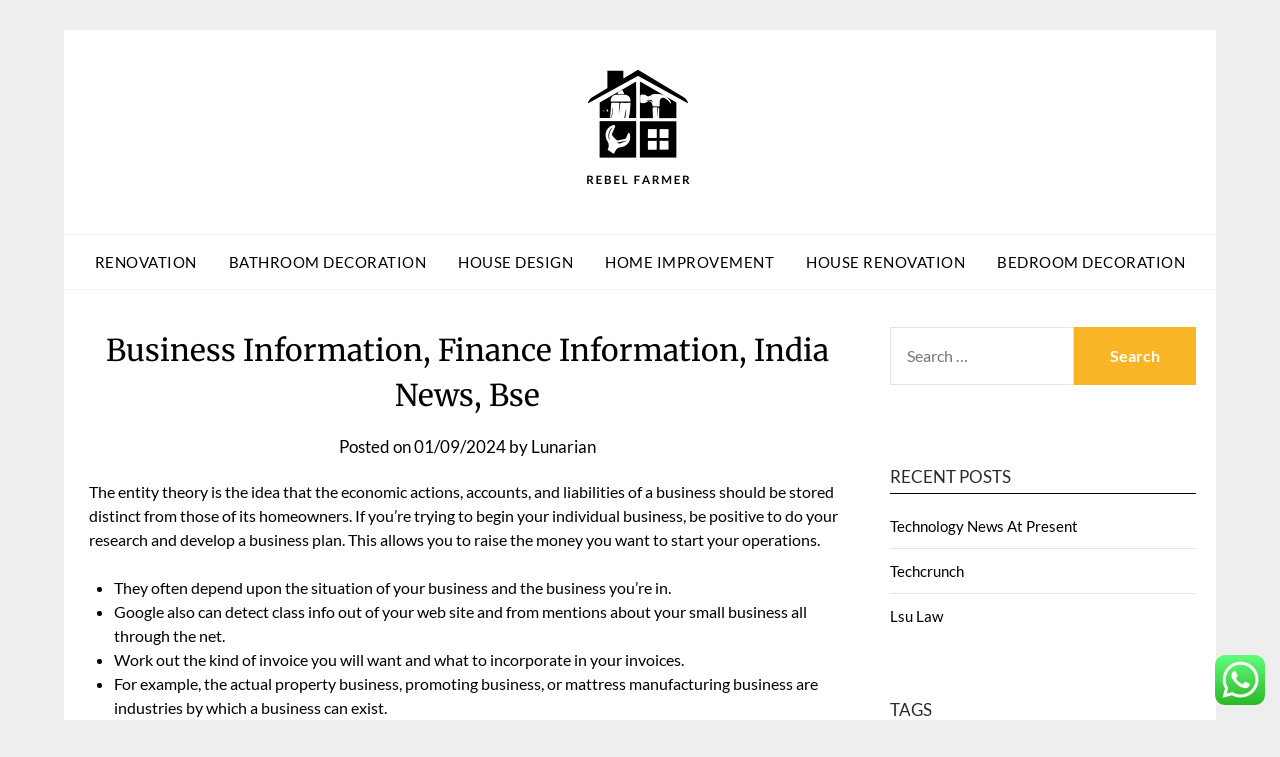

--- FILE ---
content_type: text/html; charset=UTF-8
request_url: https://rebelfarmer.org/business-information-finance-information-india-news-bse.html
body_size: 11066
content:
<!doctype html><html lang="en-US" prefix="og: https://ogp.me/ns#"><head><meta charset="UTF-8"><meta name="viewport" content="width=device-width, initial-scale=1"><link rel="profile" href="https://gmpg.org/xfn/11"><title>Business Information, Finance Information, India News, Bse - RF</title><meta name="description" content="The entity theory is the idea that the economic actions, accounts, and liabilities of a business should be stored distinct from those of its homeowners. If"/><meta name="robots" content="index, follow, max-snippet:-1, max-video-preview:-1, max-image-preview:large"/><link rel="canonical" href="https://rebelfarmer.org/business-information-finance-information-india-news-bse.html" /><meta property="og:locale" content="en_US" /><meta property="og:type" content="article" /><meta property="og:title" content="Business Information, Finance Information, India News, Bse - RF" /><meta property="og:description" content="The entity theory is the idea that the economic actions, accounts, and liabilities of a business should be stored distinct from those of its homeowners. If" /><meta property="og:url" content="https://rebelfarmer.org/business-information-finance-information-india-news-bse.html" /><meta property="og:site_name" content="RF" /><meta property="article:tag" content="business" /><meta property="article:tag" content="finance" /><meta property="article:tag" content="india" /><meta property="article:tag" content="information" /><meta property="article:section" content="Bedroom Decoration" /><meta property="article:published_time" content="2024-09-01T18:58:17+07:00" /><meta name="twitter:card" content="summary_large_image" /><meta name="twitter:title" content="Business Information, Finance Information, India News, Bse - RF" /><meta name="twitter:description" content="The entity theory is the idea that the economic actions, accounts, and liabilities of a business should be stored distinct from those of its homeowners. If" /><meta name="twitter:label1" content="Written by" /><meta name="twitter:data1" content="Lunarian" /><meta name="twitter:label2" content="Time to read" /><meta name="twitter:data2" content="3 minutes" /> <script type="application/ld+json" class="rank-math-schema-pro">{"@context":"https://schema.org","@graph":[{"@type":["Person","Organization"],"@id":"https://rebelfarmer.org/#person","name":"RF","logo":{"@type":"ImageObject","@id":"https://rebelfarmer.org/#logo","url":"https://rebelfarmer.org/wp-content/uploads/2025/02/cropped-rebel-farmer.png","contentUrl":"https://rebelfarmer.org/wp-content/uploads/2025/02/cropped-rebel-farmer.png","caption":"RF","inLanguage":"en-US"},"image":{"@type":"ImageObject","@id":"https://rebelfarmer.org/#logo","url":"https://rebelfarmer.org/wp-content/uploads/2025/02/cropped-rebel-farmer.png","contentUrl":"https://rebelfarmer.org/wp-content/uploads/2025/02/cropped-rebel-farmer.png","caption":"RF","inLanguage":"en-US"}},{"@type":"WebSite","@id":"https://rebelfarmer.org/#website","url":"https://rebelfarmer.org","name":"RF","publisher":{"@id":"https://rebelfarmer.org/#person"},"inLanguage":"en-US"},{"@type":"BreadcrumbList","@id":"https://rebelfarmer.org/business-information-finance-information-india-news-bse.html#breadcrumb","itemListElement":[{"@type":"ListItem","position":"1","item":{"@id":"https://rebelfarmer.org","name":"Home"}},{"@type":"ListItem","position":"2","item":{"@id":"https://rebelfarmer.org/category/bedroom-decoration","name":"Bedroom Decoration"}},{"@type":"ListItem","position":"3","item":{"@id":"https://rebelfarmer.org/business-information-finance-information-india-news-bse.html","name":"Business Information, Finance Information, India News, Bse"}}]},{"@type":"WebPage","@id":"https://rebelfarmer.org/business-information-finance-information-india-news-bse.html#webpage","url":"https://rebelfarmer.org/business-information-finance-information-india-news-bse.html","name":"Business Information, Finance Information, India News, Bse - RF","datePublished":"2024-09-01T18:58:17+07:00","dateModified":"2024-09-01T18:58:17+07:00","isPartOf":{"@id":"https://rebelfarmer.org/#website"},"inLanguage":"en-US","breadcrumb":{"@id":"https://rebelfarmer.org/business-information-finance-information-india-news-bse.html#breadcrumb"}},{"@type":"Person","@id":"https://rebelfarmer.org/author/lunarian","name":"Lunarian","url":"https://rebelfarmer.org/author/lunarian","image":{"@type":"ImageObject","@id":"https://secure.gravatar.com/avatar/878a048e06d6d0503f84665fd4e01679193a59026490fe7af11df282fef1c053?s=96&amp;d=mm&amp;r=g","url":"https://secure.gravatar.com/avatar/878a048e06d6d0503f84665fd4e01679193a59026490fe7af11df282fef1c053?s=96&amp;d=mm&amp;r=g","caption":"Lunarian","inLanguage":"en-US"},"sameAs":["https://rebelfarmer.org/"]},{"@type":"BlogPosting","headline":"Business Information, Finance Information, India News, Bse - RF","datePublished":"2024-09-01T18:58:17+07:00","dateModified":"2024-09-01T18:58:17+07:00","articleSection":"Bedroom Decoration","author":{"@id":"https://rebelfarmer.org/author/lunarian","name":"Lunarian"},"publisher":{"@id":"https://rebelfarmer.org/#person"},"description":"The entity theory is the idea that the economic actions, accounts, and liabilities of a business should be stored distinct from those of its homeowners. If","name":"Business Information, Finance Information, India News, Bse - RF","@id":"https://rebelfarmer.org/business-information-finance-information-india-news-bse.html#richSnippet","isPartOf":{"@id":"https://rebelfarmer.org/business-information-finance-information-india-news-bse.html#webpage"},"inLanguage":"en-US","mainEntityOfPage":{"@id":"https://rebelfarmer.org/business-information-finance-information-india-news-bse.html#webpage"}}]}</script> <link rel='dns-prefetch' href='//fonts.googleapis.com' /><link rel="alternate" type="application/rss+xml" title="RF &raquo; Feed" href="https://rebelfarmer.org/feed" /><link rel="alternate" title="oEmbed (JSON)" type="application/json+oembed" href="https://rebelfarmer.org/wp-json/oembed/1.0/embed?url=https%3A%2F%2Frebelfarmer.org%2Fbusiness-information-finance-information-india-news-bse.html" /><link rel="alternate" title="oEmbed (XML)" type="text/xml+oembed" href="https://rebelfarmer.org/wp-json/oembed/1.0/embed?url=https%3A%2F%2Frebelfarmer.org%2Fbusiness-information-finance-information-india-news-bse.html&#038;format=xml" /><link data-optimized="2" rel="stylesheet" href="https://rebelfarmer.org/wp-content/litespeed/css/bb4fc050e9898117cc9c4fec4acb90d5.css?ver=9c41d" /> <script type="text/javascript" src="https://rebelfarmer.org/wp-includes/js/jquery/jquery.min.js?ver=3.7.1" id="jquery-core-js"></script> <link rel="https://api.w.org/" href="https://rebelfarmer.org/wp-json/" /><link rel="alternate" title="JSON" type="application/json" href="https://rebelfarmer.org/wp-json/wp/v2/posts/31262" /><link rel="EditURI" type="application/rsd+xml" title="RSD" href="https://rebelfarmer.org/xmlrpc.php?rsd" /><meta name="generator" content="WordPress 6.9" /><link rel='shortlink' href='https://rebelfarmer.org/?p=31262' /><link rel="icon" href="https://rebelfarmer.org/wp-content/uploads/2025/02/cropped-cropped-rebel-farmer-32x32.png" sizes="32x32" /><link rel="icon" href="https://rebelfarmer.org/wp-content/uploads/2025/02/cropped-cropped-rebel-farmer-192x192.png" sizes="192x192" /><link rel="apple-touch-icon" href="https://rebelfarmer.org/wp-content/uploads/2025/02/cropped-cropped-rebel-farmer-180x180.png" /><meta name="msapplication-TileImage" content="https://rebelfarmer.org/wp-content/uploads/2025/02/cropped-cropped-rebel-farmer-270x270.png" /></head><body class="wp-singular post-template-default single single-post postid-31262 single-format-standard wp-custom-logo wp-theme-responsiveblogily masthead-fixed">
<a class="skip-link screen-reader-text" href="#content">
Skip to content</a><div id="page" class="site"><header id="masthead" class="sheader site-header clearfix"><div class="content-wrap"><div class="site-branding branding-logo">
<a href="https://rebelfarmer.org/" class="custom-logo-link" rel="home"><img width="108" height="122" src="https://rebelfarmer.org/wp-content/uploads/2025/02/cropped-rebel-farmer.png" class="custom-logo" alt="RF" decoding="async" /></a><p class="site-title"><a href="https://rebelfarmer.org/" rel="home">RF</a></p><p class="site-description">House &amp; Home Improvement Information</p></div></div><nav id="primary-site-navigation" class="primary-menu main-navigation clearfix"><a href="#" id="pull" class="smenu-hide toggle-mobile-menu menu-toggle" aria-controls="secondary-menu" aria-expanded="false">Menu</a><div class="content-wrap text-center"><div class="center-main-menu"><div class="menu-secondary-menu-container"><ul id="primary-menu" class="pmenu"><li id="menu-item-10011397" class="menu-item menu-item-type-taxonomy menu-item-object-category menu-item-10011397"><a href="https://rebelfarmer.org/category/renovation">Renovation</a></li><li id="menu-item-10011398" class="menu-item menu-item-type-taxonomy menu-item-object-category menu-item-10011398"><a href="https://rebelfarmer.org/category/bathroom-decoration">Bathroom Decoration</a></li><li id="menu-item-10011399" class="menu-item menu-item-type-taxonomy menu-item-object-category menu-item-10011399"><a href="https://rebelfarmer.org/category/house-design">House Design</a></li><li id="menu-item-10011400" class="menu-item menu-item-type-taxonomy menu-item-object-category menu-item-10011400"><a href="https://rebelfarmer.org/category/home-improvement">Home Improvement</a></li><li id="menu-item-10011401" class="menu-item menu-item-type-taxonomy menu-item-object-category menu-item-10011401"><a href="https://rebelfarmer.org/category/house-renovation">House Renovation</a></li><li id="menu-item-10011402" class="menu-item menu-item-type-taxonomy menu-item-object-category current-post-ancestor current-menu-parent current-post-parent menu-item-10011402"><a href="https://rebelfarmer.org/category/bedroom-decoration">Bedroom Decoration</a></li></ul></div></div></div></nav><div class="content-wrap"><div class="super-menu clearfix"><div class="super-menu-inner">
<a href="#" id="pull" class="toggle-mobile-menu menu-toggle" aria-controls="secondary-menu" aria-expanded="false">Menu</a></div></div></div><div id="mobile-menu-overlay"></div></header><div id="content" class="site-content clearfix"><div class="content-wrap"><div class="website-content"><div id="primary" class="featured-content content-area"><main id="main" class="site-main"><article id="post-31262" class="posts-entry fbox post-31262 post type-post status-publish format-standard hentry category-bedroom-decoration tag-business tag-finance tag-india tag-information"><header class="entry-header"><h1 class="entry-title">Business Information, Finance Information, India News, Bse</h1><div class="entry-meta"><div class="blog-data-wrapper"><div class="post-data-divider"></div><div class="post-data-positioning"><div class="post-data-text">
<span class="posted-on">Posted on <a href="https://rebelfarmer.org/business-information-finance-information-india-news-bse.html" rel="bookmark"><time class="entry-date published updated" datetime="2024-09-01T18:58:17+07:00">01/09/2024</time></a></span><span class="byline"> by <span class="author vcard"><a class="url fn n" href="https://rebelfarmer.org/author/lunarian">Lunarian</a></span></span></div></div></div></div></header><div class="entry-content"><p>The entity theory is the idea that the economic actions, accounts, and liabilities of a business should be stored distinct from those of its homeowners. If you&#8217;re trying to begin your individual  business, be positive to do your research and develop a business plan. This allows you to raise the money you want to start your operations.</p><ul><li>They often depend upon the situation of your business and the business you&#8217;re in.</li><li>Google also can detect class info out of your web site and from mentions about your small business all through the net.</li><li>Work out the kind of invoice you will want and what to incorporate in your invoices.</li><li>For example, the actual property business, promoting business, or mattress manufacturing business are industries by which a business can exist.</li><li>Most shops and catalog companies are distributors or retailers.</li></ul><p>There should only be one profile per business, as this will trigger issues with how your information displays on Google Maps and Search. Choose the fewest variety of categories it takes to explain your total core business. Mark Drakeford says he&#8217;ll velocity up reviews of coronavirus legal guidelines in response to Omicron. Firms are calling on the federal government for more help after Plan B Covid restrictions take effect . Our group of independent researchers consider the business solutions by evaluating costs and options that can help you make smarter buying selections. Different constructions are handled in a special way in tax regulation and should have benefits for this reason.</p><h2>Services And Data</h2><p>Multinational conglomerates like General Electric and Walmart are examples of companies. Some businesses, like auto repair shops which have a storage for repairs and offer roadside service, are hybrid service-area companies. These businesses can show their storefront tackle and designate a service space on their Business Profile. If you serve customers at your tackle <a href="http://www.moroseros.com" target="_blank" rel="noopener">Small Business</a> and need to set a service area, your corporation location ought to be staffed by your team and capable of obtain prospects during its said hours. Entertainment corporations and mass media companies generate earnings primarily from the sale of intellectual property.</p><h2>Corporations</h2><p>It is advertising products and services utilizing digital applied sciences. Show an inventory of your small business services and provide on-line quotes, so customers get the info they want to determine on you. Whether you’re a restaurant, retailer, or service provider, your profile helps prospects do business with you simply <a href="http://www.moroseros.com" target="_blank" rel="noopener">Business Marketing</a> and instantly with product inventory, ordering, bookings, quotes, and extra. Business taxes, permits and regulations, intellectual property, business support and how to promote to authorities. A business e-mail tackle gives your model the sting when communicating with prospects and partners.</p><p>Work out the kind of bill you&#8217;ll need and what to incorporate in your invoices. It&#8217;s important to take cost of your small business funds and know tips on how to manage your money circulate. If you are going to sell your items or services overseas, make sure you plan forward. An export plan may help you discover new markets and one of the <a href="http://www.moroseros.com" target="_blank" rel="noopener">Business News</a> only ways your business can operate in them. A advertising plan can help you find and attain your prospects and work out what makes your small business totally different. At greater firm ranges the function of the oil and gas industry in addressing climate change is incomplete.</p><p>Founded in 1977 by Steve Jobs and Steve Wozniak, Apple turned the first publicly traded firm whose value hit $1 trillion. Mid-sized businesses are classified as those who usually earn between $50 million and $1 billion in income. These companies are more established than small businesses, with an employee base that ranges between 100 to 999 people. There are businesses that run as small operations in a single industry <a href="http://www.moroseros.com" target="_blank" rel="noopener">Business Plan</a> whereas others are giant operations that unfold across many industries all over the world. The term business can be used to outline the efforts and activities of individuals to produce and sell goods and services for profit. It presents concentrations in Business, Marketing Science, and Information System.</p><p>A conventional marketing strategy may be very complete with plenty of details. This features a summary of the company and the ways it&#8217;s going to succeed. It additionally includes information about your market, administration, services and products, advertising, and gross sales projections. In this case, the company is publicly traded and has sure reporting and operating restrictions, not like smaller companies that can function independently of regulators.</p></div></article></main></div><aside id="secondary" class="featured-sidebar widget-area"><section id="search-2" class="fbox swidgets-wrap widget widget_search"><form role="search" method="get" class="search-form" action="https://rebelfarmer.org/">
<label>
<span class="screen-reader-text">Search for:</span>
<input type="search" class="search-field" placeholder="Search &hellip;" value="" name="s" />
</label>
<input type="submit" class="search-submit" value="Search" /></form></section><section id="recent-posts-3" class="fbox swidgets-wrap widget widget_recent_entries"><div class="swidget"><div class="sidebar-title-border"><h3 class="widget-title">Recent Posts</h3></div></div><ul><li>
<a href="https://rebelfarmer.org/technology-news-at-present.html">Technology News At Present</a></li><li>
<a href="https://rebelfarmer.org/techcrunch.html">Techcrunch</a></li><li>
<a href="https://rebelfarmer.org/lsu-law.html">Lsu Law</a></li></ul></section><section id="tag_cloud-2" class="fbox swidgets-wrap widget widget_tag_cloud"><div class="swidget"><div class="sidebar-title-border"><h3 class="widget-title">Tags</h3></div></div><div class="tagcloud"><a href="https://rebelfarmer.org/tag/automotive" class="tag-cloud-link tag-link-1141 tag-link-position-1" style="font-size: 13.333333333333pt;" aria-label="automotive (37 items)">automotive</a>
<a href="https://rebelfarmer.org/tag/bathroom" class="tag-cloud-link tag-link-1150 tag-link-position-2" style="font-size: 15.466666666667pt;" aria-label="bathroom (54 items)">bathroom</a>
<a href="https://rebelfarmer.org/tag/bedroom" class="tag-cloud-link tag-link-1154 tag-link-position-3" style="font-size: 18.266666666667pt;" aria-label="bedroom (89 items)">bedroom</a>
<a href="https://rebelfarmer.org/tag/business" class="tag-cloud-link tag-link-86 tag-link-position-4" style="font-size: 21.466666666667pt;" aria-label="business (153 items)">business</a>
<a href="https://rebelfarmer.org/tag/ceramic" class="tag-cloud-link tag-link-1193 tag-link-position-5" style="font-size: 11.333333333333pt;" aria-label="ceramic (26 items)">ceramic</a>
<a href="https://rebelfarmer.org/tag/college" class="tag-cloud-link tag-link-799 tag-link-position-6" style="font-size: 9.6pt;" aria-label="college (19 items)">college</a>
<a href="https://rebelfarmer.org/tag/design" class="tag-cloud-link tag-link-749 tag-link-position-7" style="font-size: 13.2pt;" aria-label="design (36 items)">design</a>
<a href="https://rebelfarmer.org/tag/education" class="tag-cloud-link tag-link-638 tag-link-position-8" style="font-size: 14.133333333333pt;" aria-label="education (43 items)">education</a>
<a href="https://rebelfarmer.org/tag/estate" class="tag-cloud-link tag-link-1786 tag-link-position-9" style="font-size: 13.2pt;" aria-label="estate (36 items)">estate</a>
<a href="https://rebelfarmer.org/tag/fashion" class="tag-cloud-link tag-link-685 tag-link-position-10" style="font-size: 13.466666666667pt;" aria-label="fashion (38 items)">fashion</a>
<a href="https://rebelfarmer.org/tag/financial" class="tag-cloud-link tag-link-124 tag-link-position-11" style="font-size: 8pt;" aria-label="financial (14 items)">financial</a>
<a href="https://rebelfarmer.org/tag/finest" class="tag-cloud-link tag-link-365 tag-link-position-12" style="font-size: 9.0666666666667pt;" aria-label="finest (17 items)">finest</a>
<a href="https://rebelfarmer.org/tag/floor" class="tag-cloud-link tag-link-1319 tag-link-position-13" style="font-size: 15.333333333333pt;" aria-label="floor (53 items)">floor</a>
<a href="https://rebelfarmer.org/tag/flooring" class="tag-cloud-link tag-link-1320 tag-link-position-14" style="font-size: 12pt;" aria-label="flooring (29 items)">flooring</a>
<a href="https://rebelfarmer.org/tag/furniture" class="tag-cloud-link tag-link-1335 tag-link-position-15" style="font-size: 15.866666666667pt;" aria-label="furniture (58 items)">furniture</a>
<a href="https://rebelfarmer.org/tag/headlines" class="tag-cloud-link tag-link-303 tag-link-position-16" style="font-size: 8pt;" aria-label="headlines (14 items)">headlines</a>
<a href="https://rebelfarmer.org/tag/health" class="tag-cloud-link tag-link-636 tag-link-position-17" style="font-size: 18.933333333333pt;" aria-label="health (99 items)">health</a>
<a href="https://rebelfarmer.org/tag/house" class="tag-cloud-link tag-link-548 tag-link-position-18" style="font-size: 22pt;" aria-label="house (167 items)">house</a>
<a href="https://rebelfarmer.org/tag/ideas" class="tag-cloud-link tag-link-175 tag-link-position-19" style="font-size: 13.6pt;" aria-label="ideas (39 items)">ideas</a>
<a href="https://rebelfarmer.org/tag/improvement" class="tag-cloud-link tag-link-1382 tag-link-position-20" style="font-size: 13.466666666667pt;" aria-label="improvement (38 items)">improvement</a>
<a href="https://rebelfarmer.org/tag/india" class="tag-cloud-link tag-link-374 tag-link-position-21" style="font-size: 8.6666666666667pt;" aria-label="india (16 items)">india</a>
<a href="https://rebelfarmer.org/tag/information" class="tag-cloud-link tag-link-308 tag-link-position-22" style="font-size: 13.466666666667pt;" aria-label="information (38 items)">information</a>
<a href="https://rebelfarmer.org/tag/install" class="tag-cloud-link tag-link-1394 tag-link-position-23" style="font-size: 8.6666666666667pt;" aria-label="install (16 items)">install</a>
<a href="https://rebelfarmer.org/tag/installation" class="tag-cloud-link tag-link-1395 tag-link-position-24" style="font-size: 13.2pt;" aria-label="installation (36 items)">installation</a>
<a href="https://rebelfarmer.org/tag/institute" class="tag-cloud-link tag-link-800 tag-link-position-25" style="font-size: 8.2666666666667pt;" aria-label="institute (15 items)">institute</a>
<a href="https://rebelfarmer.org/tag/international" class="tag-cloud-link tag-link-439 tag-link-position-26" style="font-size: 8.2666666666667pt;" aria-label="international (15 items)">international</a>
<a href="https://rebelfarmer.org/tag/latest" class="tag-cloud-link tag-link-361 tag-link-position-27" style="font-size: 14pt;" aria-label="latest (42 items)">latest</a>
<a href="https://rebelfarmer.org/tag/leisure" class="tag-cloud-link tag-link-1424 tag-link-position-28" style="font-size: 13.6pt;" aria-label="leisure (39 items)">leisure</a>
<a href="https://rebelfarmer.org/tag/living" class="tag-cloud-link tag-link-1431 tag-link-position-29" style="font-size: 9.0666666666667pt;" aria-label="living (17 items)">living</a>
<a href="https://rebelfarmer.org/tag/luxury" class="tag-cloud-link tag-link-1436 tag-link-position-30" style="font-size: 12pt;" aria-label="luxury (29 items)">luxury</a>
<a href="https://rebelfarmer.org/tag/market" class="tag-cloud-link tag-link-173 tag-link-position-31" style="font-size: 10.666666666667pt;" aria-label="market (23 items)">market</a>
<a href="https://rebelfarmer.org/tag/mounting" class="tag-cloud-link tag-link-1477 tag-link-position-32" style="font-size: 13.2pt;" aria-label="mounting (36 items)">mounting</a>
<a href="https://rebelfarmer.org/tag/newest" class="tag-cloud-link tag-link-348 tag-link-position-33" style="font-size: 13.2pt;" aria-label="newest (36 items)">newest</a>
<a href="https://rebelfarmer.org/tag/online" class="tag-cloud-link tag-link-85 tag-link-position-34" style="font-size: 16.4pt;" aria-label="online (63 items)">online</a>
<a href="https://rebelfarmer.org/tag/plans" class="tag-cloud-link tag-link-328 tag-link-position-35" style="font-size: 8.2666666666667pt;" aria-label="plans (15 items)">plans</a>
<a href="https://rebelfarmer.org/tag/renovation" class="tag-cloud-link tag-link-1560 tag-link-position-36" style="font-size: 17.333333333333pt;" aria-label="renovation (74 items)">renovation</a>
<a href="https://rebelfarmer.org/tag/roofing" class="tag-cloud-link tag-link-1589 tag-link-position-37" style="font-size: 12.666666666667pt;" aria-label="roofing (33 items)">roofing</a>
<a href="https://rebelfarmer.org/tag/school" class="tag-cloud-link tag-link-450 tag-link-position-38" style="font-size: 9.0666666666667pt;" aria-label="school (17 items)">school</a>
<a href="https://rebelfarmer.org/tag/small" class="tag-cloud-link tag-link-178 tag-link-position-39" style="font-size: 10.933333333333pt;" aria-label="small (24 items)">small</a>
<a href="https://rebelfarmer.org/tag/sports" class="tag-cloud-link tag-link-838 tag-link-position-40" style="font-size: 8.2666666666667pt;" aria-label="sports (15 items)">sports</a>
<a href="https://rebelfarmer.org/tag/technology" class="tag-cloud-link tag-link-990 tag-link-position-41" style="font-size: 18.8pt;" aria-label="technology (97 items)">technology</a>
<a href="https://rebelfarmer.org/tag/travel" class="tag-cloud-link tag-link-1681 tag-link-position-42" style="font-size: 16.266666666667pt;" aria-label="travel (62 items)">travel</a>
<a href="https://rebelfarmer.org/tag/university" class="tag-cloud-link tag-link-991 tag-link-position-43" style="font-size: 8.6666666666667pt;" aria-label="university (16 items)">university</a>
<a href="https://rebelfarmer.org/tag/updates" class="tag-cloud-link tag-link-354 tag-link-position-44" style="font-size: 10.933333333333pt;" aria-label="updates (24 items)">updates</a>
<a href="https://rebelfarmer.org/tag/world" class="tag-cloud-link tag-link-302 tag-link-position-45" style="font-size: 9.3333333333333pt;" aria-label="world (18 items)">world</a></div></section><section id="nav_menu-2" class="fbox swidgets-wrap widget widget_nav_menu"><div class="swidget"><div class="sidebar-title-border"><h3 class="widget-title">About Us</h3></div></div><div class="menu-about-us-container"><ul id="menu-about-us" class="menu"><li id="menu-item-10011392" class="menu-item menu-item-type-post_type menu-item-object-page menu-item-10011392"><a href="https://rebelfarmer.org/sitemap">Sitemap</a></li><li id="menu-item-10011393" class="menu-item menu-item-type-post_type menu-item-object-page menu-item-10011393"><a href="https://rebelfarmer.org/disclosure-policy">Disclosure Policy</a></li><li id="menu-item-10011394" class="menu-item menu-item-type-post_type menu-item-object-page menu-item-10011394"><a href="https://rebelfarmer.org/contact-us">Contact Us</a></li></ul></div></section><section id="custom_html-2" class="widget_text fbox swidgets-wrap widget widget_custom_html"><div class="swidget"><div class="sidebar-title-border"><h3 class="widget-title">Partner Link Sosiago</h3></div></div><div class="textwidget custom-html-widget"></div></section><section id="magenet_widget-3" class="fbox swidgets-wrap widget widget_magenet_widget"><aside class="widget magenet_widget_box"><div class="mads-block"></div></aside></section><section id="block-2" class="fbox swidgets-wrap widget widget_block"><meta name='outreach_verification' content='7MQKrXqBJOSWjkB0fob5' /></section><section id="execphp-6" class="fbox swidgets-wrap widget widget_execphp"><div class="execphpwidget"></div></section><section id="execphp-8" class="fbox swidgets-wrap widget widget_execphp"><div class="execphpwidget"></div></section></aside></div></div></div><footer id="colophon" class="site-footer clearfix"><div class="content-wrap"></div><div class="site-info">
&copy;2026 RF
<span class="footer-info-right">
| Built using WordPress and <a href="https://superbthemes.com/responsiveblogily/" rel="nofollow noopener">Responsive Blogily</a> theme by Superb
</span></div></div></footer></div><div id="smobile-menu" class="mobile-only"></div><div id="mobile-menu-overlay"></div> <script type="speculationrules">{"prefetch":[{"source":"document","where":{"and":[{"href_matches":"/*"},{"not":{"href_matches":["/wp-*.php","/wp-admin/*","/wp-content/uploads/*","/wp-content/*","/wp-content/plugins/*","/wp-content/themes/responsiveblogily/*","/*\\?(.+)"]}},{"not":{"selector_matches":"a[rel~=\"nofollow\"]"}},{"not":{"selector_matches":".no-prefetch, .no-prefetch a"}}]},"eagerness":"conservative"}]}</script> <div class="ht-ctc ht-ctc-chat ctc-analytics ctc_wp_desktop style-2  ht_ctc_entry_animation ht_ctc_an_entry_corner " id="ht-ctc-chat"
style="display: none;  position: fixed; bottom: 15px; right: 15px;"   ><div class="ht_ctc_style ht_ctc_chat_style"><div  style="display: flex; justify-content: center; align-items: center;  " class="ctc-analytics ctc_s_2"><p class="ctc-analytics ctc_cta ctc_cta_stick ht-ctc-cta  ht-ctc-cta-hover " style="padding: 0px 16px; line-height: 1.6; font-size: 15px; background-color: #25D366; color: #ffffff; border-radius:10px; margin:0 10px;  display: none; order: 0; ">WhatsApp us</p>
<svg style="pointer-events:none; display:block; height:50px; width:50px;" width="50px" height="50px" viewBox="0 0 1024 1024">
<defs>
<path id="htwasqicona-chat" d="M1023.941 765.153c0 5.606-.171 17.766-.508 27.159-.824 22.982-2.646 52.639-5.401 66.151-4.141 20.306-10.392 39.472-18.542 55.425-9.643 18.871-21.943 35.775-36.559 50.364-14.584 14.56-31.472 26.812-50.315 36.416-16.036 8.172-35.322 14.426-55.744 18.549-13.378 2.701-42.812 4.488-65.648 5.3-9.402.336-21.564.505-27.15.505l-504.226-.081c-5.607 0-17.765-.172-27.158-.509-22.983-.824-52.639-2.646-66.152-5.4-20.306-4.142-39.473-10.392-55.425-18.542-18.872-9.644-35.775-21.944-50.364-36.56-14.56-14.584-26.812-31.471-36.415-50.314-8.174-16.037-14.428-35.323-18.551-55.744-2.7-13.378-4.487-42.812-5.3-65.649-.334-9.401-.503-21.563-.503-27.148l.08-504.228c0-5.607.171-17.766.508-27.159.825-22.983 2.646-52.639 5.401-66.151 4.141-20.306 10.391-39.473 18.542-55.426C34.154 93.24 46.455 76.336 61.07 61.747c14.584-14.559 31.472-26.812 50.315-36.416 16.037-8.172 35.324-14.426 55.745-18.549 13.377-2.701 42.812-4.488 65.648-5.3 9.402-.335 21.565-.504 27.149-.504l504.227.081c5.608 0 17.766.171 27.159.508 22.983.825 52.638 2.646 66.152 5.401 20.305 4.141 39.472 10.391 55.425 18.542 18.871 9.643 35.774 21.944 50.363 36.559 14.559 14.584 26.812 31.471 36.415 50.315 8.174 16.037 14.428 35.323 18.551 55.744 2.7 13.378 4.486 42.812 5.3 65.649.335 9.402.504 21.564.504 27.15l-.082 504.226z"/>
</defs>
<linearGradient id="htwasqiconb-chat" gradientUnits="userSpaceOnUse" x1="512.001" y1=".978" x2="512.001" y2="1025.023">
<stop offset="0" stop-color="#61fd7d"/>
<stop offset="1" stop-color="#2bb826"/>
</linearGradient>
<use xlink:href="#htwasqicona-chat" overflow="visible" style="fill: url(#htwasqiconb-chat)" fill="url(#htwasqiconb-chat)"/>
<g>
<path style="fill: #FFFFFF;" fill="#FFF" d="M783.302 243.246c-69.329-69.387-161.529-107.619-259.763-107.658-202.402 0-367.133 164.668-367.214 367.072-.026 64.699 16.883 127.854 49.017 183.522l-52.096 190.229 194.665-51.047c53.636 29.244 114.022 44.656 175.482 44.682h.151c202.382 0 367.128-164.688 367.21-367.094.039-98.087-38.121-190.319-107.452-259.706zM523.544 808.047h-.125c-54.767-.021-108.483-14.729-155.344-42.529l-11.146-6.612-115.517 30.293 30.834-112.592-7.259-11.544c-30.552-48.579-46.688-104.729-46.664-162.379.066-168.229 136.985-305.096 305.339-305.096 81.521.031 158.154 31.811 215.779 89.482s89.342 134.332 89.312 215.859c-.066 168.243-136.984 305.118-305.209 305.118zm167.415-228.515c-9.177-4.591-54.286-26.782-62.697-29.843-8.41-3.062-14.526-4.592-20.645 4.592-6.115 9.182-23.699 29.843-29.053 35.964-5.352 6.122-10.704 6.888-19.879 2.296-9.176-4.591-38.74-14.277-73.786-45.526-27.275-24.319-45.691-54.359-51.043-63.543-5.352-9.183-.569-14.146 4.024-18.72 4.127-4.109 9.175-10.713 13.763-16.069 4.587-5.355 6.117-9.183 9.175-15.304 3.059-6.122 1.529-11.479-.765-16.07-2.293-4.591-20.644-49.739-28.29-68.104-7.447-17.886-15.013-15.466-20.645-15.747-5.346-.266-11.469-.322-17.585-.322s-16.057 2.295-24.467 11.478-32.113 31.374-32.113 76.521c0 45.147 32.877 88.764 37.465 94.885 4.588 6.122 64.699 98.771 156.741 138.502 21.892 9.45 38.982 15.094 52.308 19.322 21.98 6.979 41.982 5.995 57.793 3.634 17.628-2.633 54.284-22.189 61.932-43.615 7.646-21.427 7.646-39.791 5.352-43.617-2.294-3.826-8.41-6.122-17.585-10.714z"/>
</g>
</svg></div></div></div>
<span class="ht_ctc_chat_data" data-settings="{&quot;number&quot;:&quot;6289634888810&quot;,&quot;pre_filled&quot;:&quot;&quot;,&quot;dis_m&quot;:&quot;show&quot;,&quot;dis_d&quot;:&quot;show&quot;,&quot;css&quot;:&quot;cursor: pointer; z-index: 99999999;&quot;,&quot;pos_d&quot;:&quot;position: fixed; bottom: 15px; right: 15px;&quot;,&quot;pos_m&quot;:&quot;position: fixed; bottom: 15px; right: 15px;&quot;,&quot;side_d&quot;:&quot;right&quot;,&quot;side_m&quot;:&quot;right&quot;,&quot;schedule&quot;:&quot;no&quot;,&quot;se&quot;:150,&quot;ani&quot;:&quot;no-animation&quot;,&quot;url_target_d&quot;:&quot;_blank&quot;,&quot;ga&quot;:&quot;yes&quot;,&quot;gtm&quot;:&quot;1&quot;,&quot;fb&quot;:&quot;yes&quot;,&quot;webhook_format&quot;:&quot;json&quot;,&quot;g_init&quot;:&quot;default&quot;,&quot;g_an_event_name&quot;:&quot;click to chat&quot;,&quot;gtm_event_name&quot;:&quot;Click to Chat&quot;,&quot;pixel_event_name&quot;:&quot;Click to Chat by HoliThemes&quot;}" data-rest="d8c92feee3"></span> <script type="text/javascript" id="ht_ctc_app_js-js-extra">/*  */
var ht_ctc_chat_var = {"number":"6289634888810","pre_filled":"","dis_m":"show","dis_d":"show","css":"cursor: pointer; z-index: 99999999;","pos_d":"position: fixed; bottom: 15px; right: 15px;","pos_m":"position: fixed; bottom: 15px; right: 15px;","side_d":"right","side_m":"right","schedule":"no","se":"150","ani":"no-animation","url_target_d":"_blank","ga":"yes","gtm":"1","fb":"yes","webhook_format":"json","g_init":"default","g_an_event_name":"click to chat","gtm_event_name":"Click to Chat","pixel_event_name":"Click to Chat by HoliThemes"};
var ht_ctc_variables = {"g_an_event_name":"click to chat","gtm_event_name":"Click to Chat","pixel_event_type":"trackCustom","pixel_event_name":"Click to Chat by HoliThemes","g_an_params":["g_an_param_1","g_an_param_2","g_an_param_3"],"g_an_param_1":{"key":"number","value":"{number}"},"g_an_param_2":{"key":"title","value":"{title}"},"g_an_param_3":{"key":"url","value":"{url}"},"pixel_params":["pixel_param_1","pixel_param_2","pixel_param_3","pixel_param_4"],"pixel_param_1":{"key":"Category","value":"Click to Chat for WhatsApp"},"pixel_param_2":{"key":"ID","value":"{number}"},"pixel_param_3":{"key":"Title","value":"{title}"},"pixel_param_4":{"key":"URL","value":"{url}"},"gtm_params":["gtm_param_1","gtm_param_2","gtm_param_3","gtm_param_4","gtm_param_5"],"gtm_param_1":{"key":"type","value":"chat"},"gtm_param_2":{"key":"number","value":"{number}"},"gtm_param_3":{"key":"title","value":"{title}"},"gtm_param_4":{"key":"url","value":"{url}"},"gtm_param_5":{"key":"ref","value":"dataLayer push"}};
//# sourceURL=ht_ctc_app_js-js-extra
/*  */</script> <script id="wp-emoji-settings" type="application/json">{"baseUrl":"https://s.w.org/images/core/emoji/17.0.2/72x72/","ext":".png","svgUrl":"https://s.w.org/images/core/emoji/17.0.2/svg/","svgExt":".svg","source":{"concatemoji":"https://rebelfarmer.org/wp-includes/js/wp-emoji-release.min.js?ver=6.9"}}</script> <script type="module">/*  */
/*! This file is auto-generated */
const a=JSON.parse(document.getElementById("wp-emoji-settings").textContent),o=(window._wpemojiSettings=a,"wpEmojiSettingsSupports"),s=["flag","emoji"];function i(e){try{var t={supportTests:e,timestamp:(new Date).valueOf()};sessionStorage.setItem(o,JSON.stringify(t))}catch(e){}}function c(e,t,n){e.clearRect(0,0,e.canvas.width,e.canvas.height),e.fillText(t,0,0);t=new Uint32Array(e.getImageData(0,0,e.canvas.width,e.canvas.height).data);e.clearRect(0,0,e.canvas.width,e.canvas.height),e.fillText(n,0,0);const a=new Uint32Array(e.getImageData(0,0,e.canvas.width,e.canvas.height).data);return t.every((e,t)=>e===a[t])}function p(e,t){e.clearRect(0,0,e.canvas.width,e.canvas.height),e.fillText(t,0,0);var n=e.getImageData(16,16,1,1);for(let e=0;e<n.data.length;e++)if(0!==n.data[e])return!1;return!0}function u(e,t,n,a){switch(t){case"flag":return n(e,"\ud83c\udff3\ufe0f\u200d\u26a7\ufe0f","\ud83c\udff3\ufe0f\u200b\u26a7\ufe0f")?!1:!n(e,"\ud83c\udde8\ud83c\uddf6","\ud83c\udde8\u200b\ud83c\uddf6")&&!n(e,"\ud83c\udff4\udb40\udc67\udb40\udc62\udb40\udc65\udb40\udc6e\udb40\udc67\udb40\udc7f","\ud83c\udff4\u200b\udb40\udc67\u200b\udb40\udc62\u200b\udb40\udc65\u200b\udb40\udc6e\u200b\udb40\udc67\u200b\udb40\udc7f");case"emoji":return!a(e,"\ud83e\u1fac8")}return!1}function f(e,t,n,a){let r;const o=(r="undefined"!=typeof WorkerGlobalScope&&self instanceof WorkerGlobalScope?new OffscreenCanvas(300,150):document.createElement("canvas")).getContext("2d",{willReadFrequently:!0}),s=(o.textBaseline="top",o.font="600 32px Arial",{});return e.forEach(e=>{s[e]=t(o,e,n,a)}),s}function r(e){var t=document.createElement("script");t.src=e,t.defer=!0,document.head.appendChild(t)}a.supports={everything:!0,everythingExceptFlag:!0},new Promise(t=>{let n=function(){try{var e=JSON.parse(sessionStorage.getItem(o));if("object"==typeof e&&"number"==typeof e.timestamp&&(new Date).valueOf()<e.timestamp+604800&&"object"==typeof e.supportTests)return e.supportTests}catch(e){}return null}();if(!n){if("undefined"!=typeof Worker&&"undefined"!=typeof OffscreenCanvas&&"undefined"!=typeof URL&&URL.createObjectURL&&"undefined"!=typeof Blob)try{var e="postMessage("+f.toString()+"("+[JSON.stringify(s),u.toString(),c.toString(),p.toString()].join(",")+"));",a=new Blob([e],{type:"text/javascript"});const r=new Worker(URL.createObjectURL(a),{name:"wpTestEmojiSupports"});return void(r.onmessage=e=>{i(n=e.data),r.terminate(),t(n)})}catch(e){}i(n=f(s,u,c,p))}t(n)}).then(e=>{for(const n in e)a.supports[n]=e[n],a.supports.everything=a.supports.everything&&a.supports[n],"flag"!==n&&(a.supports.everythingExceptFlag=a.supports.everythingExceptFlag&&a.supports[n]);var t;a.supports.everythingExceptFlag=a.supports.everythingExceptFlag&&!a.supports.flag,a.supports.everything||((t=a.source||{}).concatemoji?r(t.concatemoji):t.wpemoji&&t.twemoji&&(r(t.twemoji),r(t.wpemoji)))});
//# sourceURL=https://rebelfarmer.org/wp-includes/js/wp-emoji-loader.min.js
/*  */</script> <script data-optimized="1" src="https://rebelfarmer.org/wp-content/litespeed/js/29b42884a6e0f43e3f07438212605520.js?ver=9c41d"></script><script defer src="https://static.cloudflareinsights.com/beacon.min.js/vcd15cbe7772f49c399c6a5babf22c1241717689176015" integrity="sha512-ZpsOmlRQV6y907TI0dKBHq9Md29nnaEIPlkf84rnaERnq6zvWvPUqr2ft8M1aS28oN72PdrCzSjY4U6VaAw1EQ==" data-cf-beacon='{"version":"2024.11.0","token":"22520de4b90944a0a63d77478f7a4f75","r":1,"server_timing":{"name":{"cfCacheStatus":true,"cfEdge":true,"cfExtPri":true,"cfL4":true,"cfOrigin":true,"cfSpeedBrain":true},"location_startswith":null}}' crossorigin="anonymous"></script>
</body></html>
<!-- Page optimized by LiteSpeed Cache @2026-01-26 00:04:58 -->

<!-- Page cached by LiteSpeed Cache 7.7 on 2026-01-26 00:04:58 -->